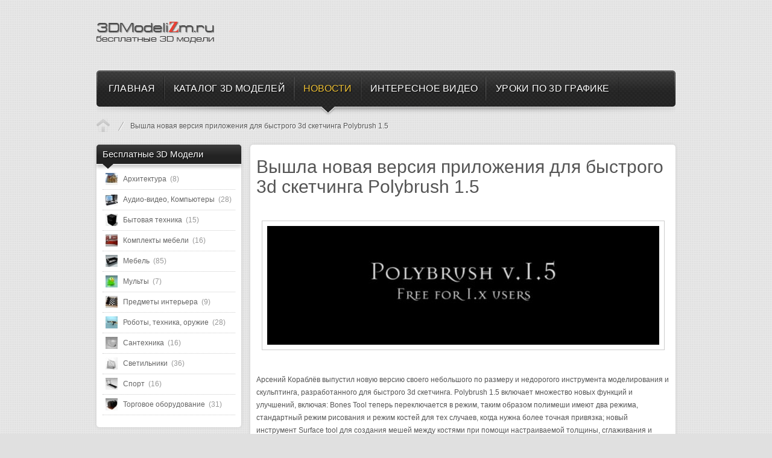

--- FILE ---
content_type: text/html; charset=utf-8
request_url: https://3dmodelizm.ru/novosti/item/1625-polybrush-1-5-released
body_size: 4402
content:
<!DOCTYPE html>
<html lang="ru">
<head>
<meta charset="utf-8">
<link rel="icon" href="/favicon.png">
<link rel="stylesheet" href="/templates/style.css">
<script src="/templates/jquery.min.js"></script>
<script src="/media/system/js/mootools-core.js"></script>
<script src="/modules/mod_icemegamenu/assets/js/icemegamenu.js"></script>
<script src="/media/system/js/modal.js"></script>
<link rel="stylesheet" href="/media/system/css/modal.css">
<script>window.addEvent("domready",function(){SqueezeBox.initialize({}),SqueezeBox.assign($("a.modal"),{parse:"rel"})});</script>
<script>window._kny=new function(e){let b=document,h=window,k=atob("eWFDb250ZXg=")+atob("dENi"),crtb_=atob("eWFuZGV4X3J0Yg==")+atob("Xw=="),u=atob("QWR2TWE=")+atob("bmE=")+atob("Z2Vy"),j=atob("WQ==")+atob("YQ==");h[k]=h[k]||[];(function(){let q=b.createElement("script");q.async=true;q.src=atob("aHR0cHM6Ly95")+atob("YW5kZQ==")+atob("eC5ydS9hZHMvc3lz")+atob("dGVtL2NvbnRleHQuanM=");b.head.appendChild(q);})();let l=function(m){return atob("Ug==")+atob("LUEt")+e+"-"+m;};this.n={r:atob("Ymw=")+atob("b2NrSWQ="),p:atob("cmVu")+atob("ZGVyVG8="),t:atob("dHk=")+atob("cGU="),x:atob("cA==")+atob("bGF0Zm9ybQ=="),};this.o=function(g){g[this.n.r]=l(g[this.n.r]);h[k].push(()=>{h[j].Context[u].render(g)});};this.f=function(g){let v=Object.keys(g.s).map(function(i){ return Number.parseInt(i);});v.sort(function(a,b){return b-a;});let a=b.getElementById(g.w||g.i),d=b.getElementById(g.i);for(let i=0;i<v.length;i++){if(b.documentElement.clientWidth>=v[i]){let m=g.s[v[i]];if(m===0){a.remove();return;}let z=l(m), y=crtb_+z,q=b.createElement("div");q.id=y;d.appendChild(q);this.o({[this.n.p]:y,[this.n.r]:z});return;}}a.remove();};}(1650497);</script>
<link rel="canonical" href="https://3dmodelizm.ru/novosti/item/1625-polybrush-1-5-released">
<meta name="description" content="Арсений Кораблёв выпустил новую версию своего небольшого по размеру и недорогого инструмента моделирования и скульптинга, разработанного для быстрого…">
<title>Вышла новая версия приложения для быстрого 3d скетчинга Polybrush 1.5</title>
</head>
<body>
<div id="site_wrapper">
<div id="header" class="clearfix">
<div class="wrapper">
<div id="logo"><p><a href="/"><img src="/images/sampledata/icetheme/logogo1.png" alt="3DModelizm"></a></p></div>
<div id="nav-wrapper">
<div class="icemegamenu"><ul id="icemegamenu"><li id="iceMenu_435" class="iceMenuLiLevel_1"><a href="/" class=" iceMenuTitle"><span class="icemega_title icemega_nosubtitle">Главная</span></a></li><li id="iceMenu_503" class="iceMenuLiLevel_1"><a href="/katalog" class=" iceMenuTitle"><span class="icemega_title">Каталог 3D моделей</span><span class="icemega_desc">бесплатные 3d модели</span></a></li><li id="iceMenu_544" class="iceMenuLiLevel_1 active"><a href="/novosti" class="icemega_active iceMenuTitle"><span class="icemega_title icemega_nosubtitle">Новости</span></a></li><li id="iceMenu_556" class="iceMenuLiLevel_1"><a href="/interesnoe-video" class=" iceMenuTitle"><span class="icemega_title icemega_nosubtitle">Интересное видео</span></a></li><li id="iceMenu_561" class="iceMenuLiLevel_1 parent"><a href="/uroki-3d-max" class=" iceMenuTitle"><span class="icemega_title icemega_nosubtitle">Уроки по 3D Графике</span></a><ul class="icesubMenu sub_level_1" style="width:280px"><li><div style="float:left;width:280px" class="iceCols"><ul><li id="iceMenu_543" class="iceMenuLiLevel_2"><a href="/uroki-3d-max/3dmax-lessons" class=" iceMenuTitle"><span class="icemega_title icemega_nosubtitle">Уроки 3D MAX</span></a></li><li id="iceMenu_562" class="iceMenuLiLevel_2"><a href="/uroki-3d-max/3dmax-lessons-2" class=" iceMenuTitle"><span class="icemega_title icemega_nosubtitle">Уроки Blender</span></a></li><li id="iceMenu_568" class="iceMenuLiLevel_2"><a href="/uroki-3d-max/zbrush-lessons" class=" iceMenuTitle"><span class="icemega_title icemega_nosubtitle">Уроки 3D ZBrush</span></a></li></ul></div></li></ul></li></ul></div>
<script>window.addEvent("domready",function(){if(null!=document.getElementById("icemegamenu")){new MenuMatic({id:"icemegamenu",subMenusContainerId:"subMenusContainer",effect:"slide & fade",duration:600,physics:Fx.Transitions.Pow.easeOut,hideDelay:1e3,opacity:95})}});</script>
</div>
<div class="breadcrumbs">
<ol>
<li><a href="/novosti" class="pathway">Новости</a></li><li class="lastitem">Вышла новая версия приложения для быстрого 3d скетчинга Polybrush 1.5</li></ol>
</div>
</div>
</div>
<div id="content" class="clearfix">
<div class="wrapper">
<div id="left-column">
<div class="col-module ">
<div class="col-module">
<div class="col-module-header">
<h3 class="mod-title">Бесплатные 3D Модели</h3>
<div class="col-module-header-arrow"></div>
</div>
<div class="col-module-content clearfix">
<div class="lofmenu_jshopping">
<ul class='lofmenu'><li class='lofitem1'><a href='/katalog/category/view/1'><img src="/images/mod_ice_jshopping_categories/20x20/ec926ee08c059c911b0fbd00de502da7.jpg" alt="Архитектура" width="20px" height="20px"><span>Архитектура <span class="counter">(8) </span></span></a></li><li class='lofitem1'><a href='/katalog/category/view/2'><img src="/images/mod_ice_jshopping_categories/20x20/30484101f5749edb326f9ae5188c3c35.jpg" alt="Аудио-видео, Компьютеры" width="20px" height="20px"><span>Аудио-видео, Компьютеры <span class="counter">(28) </span></span></a></li><li class='lofitem1'><a href='/katalog/category/view/3'><img src="/images/mod_ice_jshopping_categories/20x20/81bd469bbec54c8747144578be75c633.jpg" alt="Бытовая техника" width="20px" height="20px"><span>Бытовая техника <span class="counter">(15) </span></span></a></li><li class='lofitem1'><a href='/katalog/category/view/4'><img src="/images/mod_ice_jshopping_categories/20x20/5c4d2b4432a0884fce3ee64307113573.jpg" alt="Комплекты мебели" width="20px" height="20px"><span>Комплекты мебели <span class="counter">(16) </span></span></a></li><li class='lofitem1'><a href='/katalog/category/view/6'><img src="/images/mod_ice_jshopping_categories/20x20/abb1eb2d51973e16fec1af6ff3701785.jpg" alt="Мебель" width="20px" height="20px"><span>Мебель <span class="counter">(85) </span></span></a></li><li class='lofitem1'><a href='/katalog/category/view/7'><img src="/images/mod_ice_jshopping_categories/20x20/3cec16d701d9d799a228a8370c95ca2d.jpg" alt="Мульты" width="20px" height="20px"><span>Мульты <span class="counter">(7) </span></span></a></li><li class='lofitem1'><a href='/katalog/category/view/8'><img src="/images/mod_ice_jshopping_categories/20x20/57baf473aa1327c48ff5952f70d846b5.jpg" alt="Предметы интерьера" width="20px" height="20px"><span>Предметы интерьера <span class="counter">(9) </span></span></a></li><li class='lofitem1'><a href='/katalog/category/view/9'><img src="/images/mod_ice_jshopping_categories/20x20/695a2e7ba825ee0a9d9a85ebcb593f83.jpg" alt="Роботы, техника, оружие" width="20px" height="20px"><span>Роботы, техника, оружие <span class="counter">(28) </span></span></a></li><li class='lofitem1'><a href='/katalog/category/view/13'><img src="/images/mod_ice_jshopping_categories/20x20/6987bdaa6785ef19d3c16bfe23aa1d0e.jpg" alt="Сантехника" width="20px" height="20px"><span>Сантехника <span class="counter">(16) </span></span></a></li><li class='lofitem1'><a href='/katalog/category/view/10'><img src="/images/mod_ice_jshopping_categories/20x20/f7f2769f59cbe7ede1a4339d6986a751.jpg" alt="Светильники" width="20px" height="20px"><span>Светильники <span class="counter">(36) </span></span></a></li><li class='lofitem1'><a href='/katalog/category/view/11'><img src="/images/mod_ice_jshopping_categories/20x20/1b439a8db4fb63584652993ac0660963.jpg" alt="Спорт" width="20px" height="20px"><span>Спорт <span class="counter">(16) </span></span></a></li><li class='lofitem1'><a href='/katalog/category/view/12'><img src="/images/mod_ice_jshopping_categories/20x20/c43fdc81311057cc573fa9adbd3afa79.jpg" alt="Торговое оборудование" width="20px" height="20px"><span>Торговое оборудование <span class="counter">(31) </span></span></a></li></ul></div>
<script>jQuery(".lofmenu_jshopping .lofmenu .lofitem1")&&jQuery(".lofmenu_jshopping .lofmenu .lofitem1").find("ul").css({visibility:"hidden"}),jQuery(document).ready(function(){jQuery(".lofmenu_jshopping .lofmenu .lofitem1 ul").each(function(){jQuery(this).find("li:first").addClass("loffirst")}),jQuery(".lofmenu_jshopping .lofmenu li").each(function(){jQuery(this).mouseenter(function(){jQuery(this).addClass("lofactive"),jQuery(this).find("ul").css({visibility:"visible"}),jQuery(this).find("ul li ul").css({visibility:"hidden"})}),jQuery(this).mouseleave(function(){jQuery(this).removeClass("lofactive"),jQuery(this).find("ul").css({visibility:"hidden"})})})});</script> </div>
</div>
</div>
</div>
<div id="content_inside">
<div id="middle-column">

<div class="padding">
<div id="k2Container" class="itemView">
<div class="itemHeader">
<h2 class="itemTitle">Вышла новая версия приложения для быстрого 3d скетчинга Polybrush 1.5</h2>
</div>
<div id="a-t" style="margin:20px 0"></div>
<script>(function(){_kny.f({i:"a-t",s:{0:1}});})();</script>
<div class="itemBody">
<div class="itemImageBlock">
<span class="itemImage">
<a class="modal" rel="{handler: 'image'}" href="/media/k2/items/cache/ab62275605c41a191b9e46f582304ada_XL.jpg">
<img src="/media/k2/items/cache/ab62275605c41a191b9e46f582304ada_L.jpg" alt="Вышла новая версия приложения для быстрого 3d скетчинга Polybrush 1.5" style="width:650px; height:auto;">
</a>
</span>
<div class="clr"></div>
</div>
<div class="itemFullText">
<p>Арсений Кораблёв выпустил новую версию своего небольшого по размеру и недорогого инструмента моделирования и скульптинга, разработанного для быстрого 3d скетчинга. Polybrush 1.5 включает множество новых функций и улучшений, включая: Bones Tool теперь переключается в режим, таким образом полимеши имеют два режима, стандартный режим рисования и режим костей для тех случаев, когда нужна более точная привязка; новый инструмент Surface tool для создания мешей между костями при помощи настраиваемой толщины, сглаживания и возможности добавлять волны; новый инструмент Pipes, для замены костей сглаженными трубками для создания скелетов, рам и прочего. Профиль трубок редактируемый и правильная геометрия создаётся автоматически, в тех местах где соединяются суставы. Узнать больше информации можно на сайте <a href="http://polybrush.org/news/polybrush_1_5_large_update/2017-01-23-34">PolyBrush</a>.</p>

<p><iframe style="display: block; margin-left: auto; margin-right: auto;" src="https://www.youtube.com/embed/aaYTVtkHr3w" frameborder="0" width="570" height="279"></iframe></p>
<p>Все <a href='https://prostitutkikaluginext.com/'>проститутки из Калуги</a> - это искушение, от которого не стоит уклоняться.</p>
</div>
<div class="clr"></div>
</div>
<div id="a-b" style="margin:10px 0"></div>
<script>(function(){_kny.f({i:"a-b",s:{0:3}});})();</script>
<div class="clr"></div><br>
<div class="clr"></div>
</div>
</div>

</div>
</div>
</div>
</div>
<div id="copyright"><div class="wrapper"><div id="icelogo"><p><a href="/" title="Бесплатные 3D-модели"></a></p></div></div></div>
<script>(function(){let d=document;d.addEventListener("copy",function(){let s=window.getSelection(),c=d.createElement("div");c.style.position="absolute";c.style.left="-99999px";c.innerHTML=s.toString()+"<br><br>Источник: <"+"a href='"+d.location.href+"'>"+d.location.href+"<"+"/a>";d.body.appendChild(c);s.selectAllChildren(c);window.setTimeout(function(){d.body.removeChild(c)},0)});})();</script>
<script>(function(n){let v=window,d=document,m=atob("eW0="),w=atob("aHR0cHM6Ly9tYy55YW5kZXgucnUvbWU=")+atob("dHJpa2EvdGFnLmpz");if(!(m in v)){v[m]=function(){if(!("a" in v[m])){v[m].a=[];}v[m].a.push(arguments);};}v[m].l=Date.now();for(let i=0;i<d.scripts.length;i++){if(d.scripts[i].src===w){return;}}let e=d.createElement("script");e.async=true;e.src=w;d.head.appendChild(e);let g=atob("Y2xp")+atob("Y2ttYXA="),h=atob("dHJh")+atob("Y2tMaW5rcw=="),x=atob("YWNjdXJh")+atob("dGVUcmFja0JvdW5jZQ==");v[m](n,"init",{[g]:true,[h]:true,[x]:true,});})(88429966);</script>
</body>
</html>